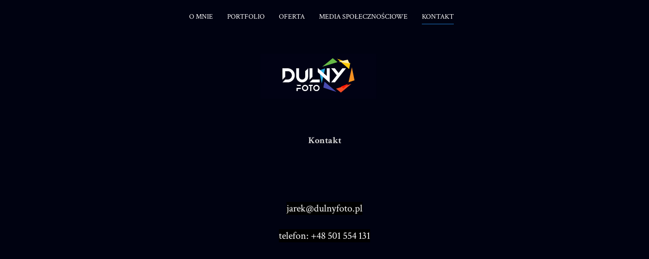

--- FILE ---
content_type: image/svg+xml
request_url: https://dulnyfoto.pl/wp-content/uploads/2023/02/Bez-nazwy-11-10.svg
body_size: 2134
content:
<?xml version="1.0" encoding="UTF-8"?>
<!-- Generator: Adobe Illustrator 27.2.0, SVG Export Plug-In . SVG Version: 6.00 Build 0)  -->
<svg xmlns:svg="http://www.w3.org/2000/svg" xmlns:rdf="http://www.w3.org/1999/02/22-rdf-syntax-ns#" xmlns:cc="http://creativecommons.org/ns#" xmlns:inkscape="http://www.inkscape.org/namespaces/inkscape" xmlns:sodipodi="http://sodipodi.sourceforge.net/DTD/sodipodi-0.dtd" xmlns:dc="http://purl.org/dc/elements/1.1/" xmlns="http://www.w3.org/2000/svg" xmlns:xlink="http://www.w3.org/1999/xlink" version="1.0" id="svg3080" x="0px" y="0px" viewBox="0 0 744.09 57" style="enable-background:new 0 0 744.09 57;" xml:space="preserve">
<style type="text/css">
	.st0{fill:#010214;}
	.st1{fill:#F59121;}
	.st2{fill:#FFC809;}
	.st3{fill:#FFEBA7;}
	.st4{fill:#67BA46;}
	.st5{fill:#29ABDF;}
	.st6{fill:#484BAF;}
	.st7{fill:#F04A24;}
	.st8{fill:#FF1300;}
	.st9{fill:#FFFFFF;}
</style>

<g id="layer1" inkscape:groupmode="layer" inkscape:label="Layer 1">
	<rect id="rect3128" x="292.18" y="-21" class="st0" width="144.54" height="97.28"></rect>
	<g id="g3311" transform="translate(12.691215,-5.4464366)">
		<path id="path3281" inkscape:connector-curvature="0" class="st1" d="M396.68,39l-3.28-16.33l-4.16,18.87L396.68,39z"></path>
		<path id="path3283" inkscape:connector-curvature="0" class="st2" d="M391.4,17.38l-16.38-5.44l14.95,12.89L391.4,17.38z"></path>
		<path id="path3285" inkscape:connector-curvature="0" class="st3" d="M388.28,12.99l-11.53,2.68l13.58,2.11L388.28,12.99z"></path>
		<path id="path3287" inkscape:connector-curvature="0" class="st4" d="M369.59,11.13l-13.1,10.89l19.11-5.98L369.59,11.13z"></path>
		<path id="path3289" inkscape:connector-curvature="0" class="st5" d="M352.66,26.55l3.28,16.33l4.16-18.87L352.66,26.55z"></path>
		<path id="path3291" inkscape:connector-curvature="0" class="st6" d="M357.93,48.17l16.38,5.44l-14.95-12.89L357.93,48.17z"></path>
		<path id="path3293" inkscape:connector-curvature="0" class="st7" d="M379.74,54.41l13.1-10.89l-19.11,5.98L379.74,54.41z"></path>
		<path id="path3295" inkscape:connector-curvature="0" class="st8" d="M382.95,49.18l6.13-5.96l-9.35,3.72L382.95,49.18z"></path>
		
			<path id="path3297" inkscape:connector-curvature="0" sodipodi:nodetypes="cccccccccccccccccccccsccccccccccccccccccccccccccccccccccccccccsccccccccccccccccccccccccccccccccccccccccccccccccccccccc" class="st9" d="    M324.52,44.75l0.14,0.14l1.22,1.29h0.04h0.07h3.8h0.04v-0.04v-1.29v-0.11h-0.04h-5.06h-0.04L324.52,44.75z M335.25,44.75    c-0.54,0-1.08,0.09-1.54,0.29c-0.46,0.19-0.85,0.48-1.22,0.86c-0.38,0.38-0.7,0.8-0.9,1.26c-0.19,0.46-0.29,0.94-0.29,1.47    c0,0.54,0.09,1.05,0.29,1.51c0.19,0.46,0.52,0.91,0.9,1.29c0.38,0.38,0.76,0.67,1.22,0.86c0.46,0.19,1,0.29,1.54,0.29    c0.54,0,0.98-0.09,1.44-0.29c0.46-0.19,0.91-0.48,1.29-0.86c0.77-0.75,1.18-1.72,1.18-2.8c0-1.07-0.41-1.97-1.18-2.73    c-0.38-0.38-0.83-0.67-1.29-0.86C336.22,44.84,335.79,44.75,335.25,44.75z M339.75,44.75v1.44h1.65h0.07v6.28v0.11h0.07h1.26h0.11    v-0.11v-6.28h0.14h0.11h1.4h0.07v-0.04v-1.29v-0.11h-0.07h-1.4h-0.11h-0.14h-1.36h-0.07h-0.07L339.75,44.75z M349.32,44.75    c-0.54,0-1.01,0.09-1.47,0.29c-0.46,0.19-0.92,0.48-1.29,0.86c-0.38,0.38-0.63,0.8-0.83,1.26c-0.19,0.46-0.29,0.94-0.29,1.47    c0,0.54,0.09,1.05,0.29,1.51c0.19,0.46,0.45,0.91,0.83,1.29c0.38,0.38,0.83,0.67,1.29,0.86c0.46,0.19,0.93,0.29,1.47,0.29    c0.54,0,1.05-0.09,1.51-0.29c0.46-0.19,0.88-0.48,1.26-0.86c0.77-0.75,1.15-1.72,1.15-2.8c0-1.07-0.38-1.97-1.15-2.73    c-0.38-0.38-0.8-0.67-1.26-0.86C350.37,44.84,349.85,44.75,349.32,44.75z M335.25,46.19c0.68,0,1.24,0.27,1.72,0.75    c0.48,0.49,0.72,1,0.72,1.69c0,0.34-0.06,0.71-0.18,1c-0.12,0.29-0.29,0.54-0.54,0.79c-0.24,0.24-0.5,0.42-0.79,0.54    c-0.29,0.12-0.59,0.18-0.93,0.18c-0.34,0-0.68-0.06-0.97-0.18c-0.29-0.12-0.55-0.3-0.79-0.54c-0.24-0.24-0.46-0.5-0.57-0.79    c-0.12-0.29-0.14-0.66-0.14-1c0-0.34,0.03-0.64,0.14-0.93c0.12-0.29,0.33-0.51,0.57-0.75c0.25-0.25,0.5-0.46,0.79-0.57    C334.57,46.25,334.91,46.18,335.25,46.19L335.25,46.19z M349.32,46.19c0.68,0,1.24,0.27,1.72,0.75c0.48,0.49,0.79,1,0.79,1.69    c0,0.34-0.1,0.71-0.22,1c-0.12,0.29-0.33,0.54-0.57,0.79c-0.24,0.24-0.5,0.42-0.79,0.54c-0.29,0.12-0.59,0.18-0.93,0.18    c-0.34,0-0.68-0.06-0.97-0.18c-0.29-0.12-0.55-0.3-0.79-0.54c-0.24-0.24-0.38-0.5-0.5-0.79c-0.12-0.29-0.22-0.66-0.22-1    c0-0.34,0.1-0.64,0.22-0.93c0.12-0.29,0.26-0.51,0.5-0.75c0.25-0.25,0.5-0.46,0.79-0.57C348.64,46.25,348.98,46.18,349.32,46.19    L349.32,46.19z M324.59,48.59v0.04v3.84v0.11h0.11h1.29h0.04v-0.11v-2.48h3.77h0.04v-0.04v-1.33v-0.04h-0.04h-3.8h-1.29H324.59z"></path>
		
			<path id="path3299" inkscape:connector-curvature="0" sodipodi:nodetypes="ccccccccccccccccsccccccccccccccccccccccccccc" class="st9" d="    M306.98,23.9l0.63,0.63l2.83,2.86l0.12,0.09h0.14h2.83c0.36,0,0.71,0.05,1.05,0.12c0.34,0.07,0.67,0.15,0.98,0.28    c0.32,0.14,0.61,0.32,0.89,0.51c0.28,0.19,0.56,0.39,0.8,0.63c0.49,0.49,0.87,1.06,1.15,1.69c0,0.01,0,0.02,0,0.02    c0.27,0.64,0.42,1.31,0.42,2.01c0,0.7-0.15,1.39-0.42,2.04c0,0.01,0,0.02,0,0.02c-0.28,0.63-0.67,1.19-1.15,1.69    c-0.24,0.25-0.49,0.47-0.77,0.66c-0.28,0.19-0.57,0.35-0.89,0.49c-0.64,0.26-1.32,0.39-2.06,0.4h-2.83h-0.14l-0.12,0.09    l-2.83,2.86l-0.63,0.63h0.91h5.64c1.22,0,2.37-0.23,3.44-0.7c1.08-0.47,2.03-1.12,2.83-1.92c0.4-0.41,0.74-0.84,1.05-1.31    c0.31-0.47,0.6-0.96,0.84-1.5v-0.02c0.46-1.06,0.68-2.19,0.68-3.39c0-0.01,0-0.02,0-0.02c0-1.2-0.22-2.34-0.68-3.39v-0.02    c-0.24-0.54-0.53-1.03-0.84-1.5c-0.32-0.47-0.67-0.9-1.08-1.31c-0.4-0.4-0.84-0.76-1.31-1.08c-0.47-0.32-0.97-0.61-1.5-0.84    c-0.54-0.23-1.12-0.4-1.69-0.51c-0.57-0.12-1.15-0.19-1.76-0.19h-5.64L306.98,23.9L306.98,23.9z"></path>
		<path id="path3301" inkscape:connector-curvature="0" class="st9" d="M339.01,23.89l-0.62,0.66l-2.84,2.81l-0.09,0.12v0.16v2.34    v0.47v0.34v0.03v0.34c0,0.26-0.04,1.33-0.09,2.34c-0.03,0.5-0.05,1.01-0.09,1.41s-0.1,0.73-0.09,0.72    c-0.2,0.45-0.49,0.87-0.88,1.25c-0.77,0.77-1.64,1.15-2.72,1.16c-0.54,0-1.04-0.09-1.5-0.28c-0.45-0.19-0.87-0.48-1.25-0.88    c-0.74-0.75-1.12-1.63-1.12-2.72v-9.88v-0.38h-0.38h-2.78h-0.38v0.38v9.88c0,1.01,0.17,1.99,0.53,2.88    c0.36,0.89,0.9,1.68,1.62,2.41c0.72,0.72,1.52,1.26,2.41,1.62c0.88,0.36,1.83,0.56,2.84,0.56c1.01,0,1.96-0.2,2.84-0.56    c0.89-0.36,1.71-0.9,2.44-1.62c0.72-0.71,1.32-1.47,1.66-2.41c0.35-0.97,0.45-2.18,0.5-3.28s0-2.12,0-2.59v-0.34v-0.03v-0.34    v-0.47v-5.19L339.01,23.89L339.01,23.89z"></path>
		<path id="path3303" inkscape:connector-curvature="0" sodipodi:nodetypes="cccccccccccccccccccccccccccc" class="st9" d="    M340.8,23.9v0.37v0.47v12.66v0.91l0.63-0.66l2.83-2.83l0.09-0.12v-0.14v-9.83v-0.47V23.9h-0.37h-2.81L340.8,23.9z M344.35,38.04    l-0.12,0.09l-2.83,2.86l-0.63,0.63h0.91h11.3h0.37v-0.37v-2.83v-0.37h-0.37h-8.5L344.35,38.04z"></path>
		<path id="path3305" inkscape:connector-curvature="0" sodipodi:nodetypes="cccccccccccccccccccc" class="st9" d="M350.93,23.44    v0.84v4.28v0.16l0.12,0.12l14.11,12.69l0.63,0.56v-0.84v-0.02V41.2V24.28V23.9h-0.37h-2.83h-0.37v0.37v9.32L351.56,24    L350.93,23.44L350.93,23.44z"></path>
		<path id="path3307" inkscape:connector-curvature="0" sodipodi:nodetypes="ccccccccccccccccccccccccccc" class="st9" d="    M367.66,23.9l0.49,0.61l6.48,8.24l-6.48,8.26l-0.49,0.61h0.77h3.63h0.19l0.12-0.14l4.14-5.31l0.68-0.87v-0.02l0.07-0.07l1.73-2.22    l6.6-8.47l0.49-0.61h-0.77h-3.58h-0.19l-0.12,0.14l-4.54,5.8l-4.52-5.8l-0.12-0.14h-0.19h-3.63H367.66L367.66,23.9z"></path>
		<path id="path3309" inkscape:connector-curvature="0" sodipodi:nodetypes="ccccccccccccccc" class="st9" d="M306.98,23.9v0.37    v0.47v12.66v0.91l0.63-0.66l2.83-2.83l0.09-0.12v-0.14v-9.83v-0.47V23.9h-0.37h-2.81L306.98,23.9z"></path>
	</g>
</g>
</svg>
